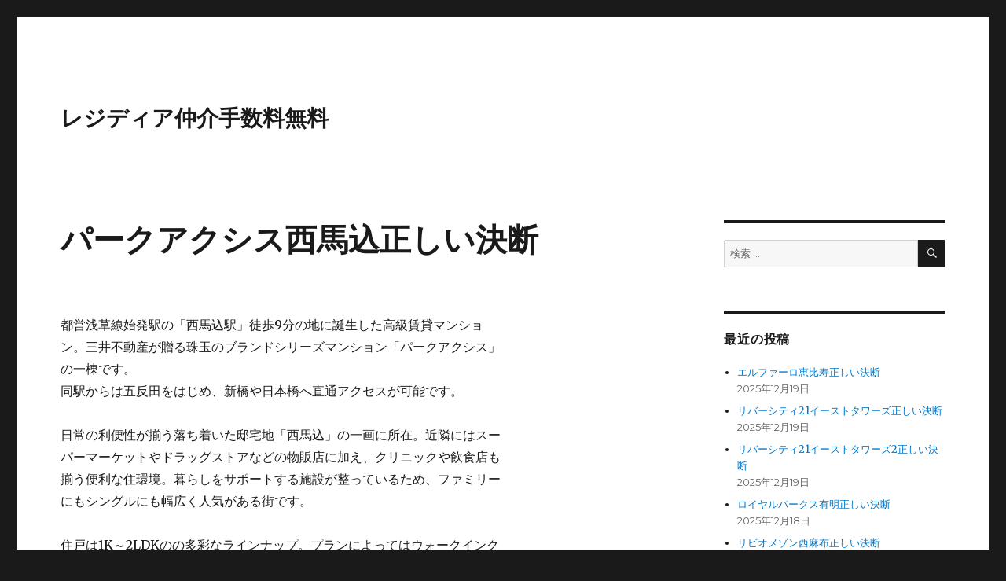

--- FILE ---
content_type: text/html; charset=UTF-8
request_url: https://residiamaster.net/%E3%83%91%E3%83%BC%E3%82%AF%E3%82%A2%E3%82%AF%E3%82%B7%E3%82%B9%E8%A5%BF%E9%A6%AC%E8%BE%BC/
body_size: 63273
content:
<!DOCTYPE html>
<html lang="ja" class="no-js">
<head>
	<meta charset="UTF-8">
	<meta name="viewport" content="width=device-width, initial-scale=1">
	<meta name="description" content="都営浅草線「西馬込駅」徒歩9分
東急池上線「池上駅」徒歩21分
東急池上線「久が原駅」徒歩21分
東急池上線「千鳥町駅」徒歩23分
東急池上線「御嶽山駅」徒歩24分" />
    <meta name="keyword" content="レジディア" />
	<link rel="profile" href="https://gmpg.org/xfn/11">
		<script>(function(html){html.className = html.className.replace(/\bno-js\b/,'js')})(document.documentElement);</script>
<title>パークアクシス西馬込正しい決断</title>
<meta name='robots' content='max-image-preview:large' />
<link rel='dns-prefetch' href='//fonts.googleapis.com' />
<link href='https://fonts.gstatic.com' crossorigin rel='preconnect' />
<link rel="alternate" type="application/rss+xml" title="レジディア仲介手数料無料 &raquo; フィード" href="https://residiamaster.net/feed/" />
<link rel="alternate" type="application/rss+xml" title="レジディア仲介手数料無料 &raquo; コメントフィード" href="https://residiamaster.net/comments/feed/" />
<link rel="alternate" title="oEmbed (JSON)" type="application/json+oembed" href="https://residiamaster.net/wp-json/oembed/1.0/embed?url=https%3A%2F%2Fresidiamaster.net%2F%25e3%2583%2591%25e3%2583%25bc%25e3%2582%25af%25e3%2582%25a2%25e3%2582%25af%25e3%2582%25b7%25e3%2582%25b9%25e8%25a5%25bf%25e9%25a6%25ac%25e8%25be%25bc%2F" />
<link rel="alternate" title="oEmbed (XML)" type="text/xml+oembed" href="https://residiamaster.net/wp-json/oembed/1.0/embed?url=https%3A%2F%2Fresidiamaster.net%2F%25e3%2583%2591%25e3%2583%25bc%25e3%2582%25af%25e3%2582%25a2%25e3%2582%25af%25e3%2582%25b7%25e3%2582%25b9%25e8%25a5%25bf%25e9%25a6%25ac%25e8%25be%25bc%2F&#038;format=xml" />
<style id='wp-img-auto-sizes-contain-inline-css'>
img:is([sizes=auto i],[sizes^="auto," i]){contain-intrinsic-size:3000px 1500px}
/*# sourceURL=wp-img-auto-sizes-contain-inline-css */
</style>
<style id='wp-emoji-styles-inline-css'>

	img.wp-smiley, img.emoji {
		display: inline !important;
		border: none !important;
		box-shadow: none !important;
		height: 1em !important;
		width: 1em !important;
		margin: 0 0.07em !important;
		vertical-align: -0.1em !important;
		background: none !important;
		padding: 0 !important;
	}
/*# sourceURL=wp-emoji-styles-inline-css */
</style>
<style id='wp-block-library-inline-css'>
:root{--wp-block-synced-color:#7a00df;--wp-block-synced-color--rgb:122,0,223;--wp-bound-block-color:var(--wp-block-synced-color);--wp-editor-canvas-background:#ddd;--wp-admin-theme-color:#007cba;--wp-admin-theme-color--rgb:0,124,186;--wp-admin-theme-color-darker-10:#006ba1;--wp-admin-theme-color-darker-10--rgb:0,107,160.5;--wp-admin-theme-color-darker-20:#005a87;--wp-admin-theme-color-darker-20--rgb:0,90,135;--wp-admin-border-width-focus:2px}@media (min-resolution:192dpi){:root{--wp-admin-border-width-focus:1.5px}}.wp-element-button{cursor:pointer}:root .has-very-light-gray-background-color{background-color:#eee}:root .has-very-dark-gray-background-color{background-color:#313131}:root .has-very-light-gray-color{color:#eee}:root .has-very-dark-gray-color{color:#313131}:root .has-vivid-green-cyan-to-vivid-cyan-blue-gradient-background{background:linear-gradient(135deg,#00d084,#0693e3)}:root .has-purple-crush-gradient-background{background:linear-gradient(135deg,#34e2e4,#4721fb 50%,#ab1dfe)}:root .has-hazy-dawn-gradient-background{background:linear-gradient(135deg,#faaca8,#dad0ec)}:root .has-subdued-olive-gradient-background{background:linear-gradient(135deg,#fafae1,#67a671)}:root .has-atomic-cream-gradient-background{background:linear-gradient(135deg,#fdd79a,#004a59)}:root .has-nightshade-gradient-background{background:linear-gradient(135deg,#330968,#31cdcf)}:root .has-midnight-gradient-background{background:linear-gradient(135deg,#020381,#2874fc)}:root{--wp--preset--font-size--normal:16px;--wp--preset--font-size--huge:42px}.has-regular-font-size{font-size:1em}.has-larger-font-size{font-size:2.625em}.has-normal-font-size{font-size:var(--wp--preset--font-size--normal)}.has-huge-font-size{font-size:var(--wp--preset--font-size--huge)}.has-text-align-center{text-align:center}.has-text-align-left{text-align:left}.has-text-align-right{text-align:right}.has-fit-text{white-space:nowrap!important}#end-resizable-editor-section{display:none}.aligncenter{clear:both}.items-justified-left{justify-content:flex-start}.items-justified-center{justify-content:center}.items-justified-right{justify-content:flex-end}.items-justified-space-between{justify-content:space-between}.screen-reader-text{border:0;clip-path:inset(50%);height:1px;margin:-1px;overflow:hidden;padding:0;position:absolute;width:1px;word-wrap:normal!important}.screen-reader-text:focus{background-color:#ddd;clip-path:none;color:#444;display:block;font-size:1em;height:auto;left:5px;line-height:normal;padding:15px 23px 14px;text-decoration:none;top:5px;width:auto;z-index:100000}html :where(.has-border-color){border-style:solid}html :where([style*=border-top-color]){border-top-style:solid}html :where([style*=border-right-color]){border-right-style:solid}html :where([style*=border-bottom-color]){border-bottom-style:solid}html :where([style*=border-left-color]){border-left-style:solid}html :where([style*=border-width]){border-style:solid}html :where([style*=border-top-width]){border-top-style:solid}html :where([style*=border-right-width]){border-right-style:solid}html :where([style*=border-bottom-width]){border-bottom-style:solid}html :where([style*=border-left-width]){border-left-style:solid}html :where(img[class*=wp-image-]){height:auto;max-width:100%}:where(figure){margin:0 0 1em}html :where(.is-position-sticky){--wp-admin--admin-bar--position-offset:var(--wp-admin--admin-bar--height,0px)}@media screen and (max-width:600px){html :where(.is-position-sticky){--wp-admin--admin-bar--position-offset:0px}}

/*# sourceURL=wp-block-library-inline-css */
</style><style id='global-styles-inline-css'>
:root{--wp--preset--aspect-ratio--square: 1;--wp--preset--aspect-ratio--4-3: 4/3;--wp--preset--aspect-ratio--3-4: 3/4;--wp--preset--aspect-ratio--3-2: 3/2;--wp--preset--aspect-ratio--2-3: 2/3;--wp--preset--aspect-ratio--16-9: 16/9;--wp--preset--aspect-ratio--9-16: 9/16;--wp--preset--color--black: #000000;--wp--preset--color--cyan-bluish-gray: #abb8c3;--wp--preset--color--white: #fff;--wp--preset--color--pale-pink: #f78da7;--wp--preset--color--vivid-red: #cf2e2e;--wp--preset--color--luminous-vivid-orange: #ff6900;--wp--preset--color--luminous-vivid-amber: #fcb900;--wp--preset--color--light-green-cyan: #7bdcb5;--wp--preset--color--vivid-green-cyan: #00d084;--wp--preset--color--pale-cyan-blue: #8ed1fc;--wp--preset--color--vivid-cyan-blue: #0693e3;--wp--preset--color--vivid-purple: #9b51e0;--wp--preset--color--dark-gray: #1a1a1a;--wp--preset--color--medium-gray: #686868;--wp--preset--color--light-gray: #e5e5e5;--wp--preset--color--blue-gray: #4d545c;--wp--preset--color--bright-blue: #007acc;--wp--preset--color--light-blue: #9adffd;--wp--preset--color--dark-brown: #402b30;--wp--preset--color--medium-brown: #774e24;--wp--preset--color--dark-red: #640c1f;--wp--preset--color--bright-red: #ff675f;--wp--preset--color--yellow: #ffef8e;--wp--preset--gradient--vivid-cyan-blue-to-vivid-purple: linear-gradient(135deg,rgb(6,147,227) 0%,rgb(155,81,224) 100%);--wp--preset--gradient--light-green-cyan-to-vivid-green-cyan: linear-gradient(135deg,rgb(122,220,180) 0%,rgb(0,208,130) 100%);--wp--preset--gradient--luminous-vivid-amber-to-luminous-vivid-orange: linear-gradient(135deg,rgb(252,185,0) 0%,rgb(255,105,0) 100%);--wp--preset--gradient--luminous-vivid-orange-to-vivid-red: linear-gradient(135deg,rgb(255,105,0) 0%,rgb(207,46,46) 100%);--wp--preset--gradient--very-light-gray-to-cyan-bluish-gray: linear-gradient(135deg,rgb(238,238,238) 0%,rgb(169,184,195) 100%);--wp--preset--gradient--cool-to-warm-spectrum: linear-gradient(135deg,rgb(74,234,220) 0%,rgb(151,120,209) 20%,rgb(207,42,186) 40%,rgb(238,44,130) 60%,rgb(251,105,98) 80%,rgb(254,248,76) 100%);--wp--preset--gradient--blush-light-purple: linear-gradient(135deg,rgb(255,206,236) 0%,rgb(152,150,240) 100%);--wp--preset--gradient--blush-bordeaux: linear-gradient(135deg,rgb(254,205,165) 0%,rgb(254,45,45) 50%,rgb(107,0,62) 100%);--wp--preset--gradient--luminous-dusk: linear-gradient(135deg,rgb(255,203,112) 0%,rgb(199,81,192) 50%,rgb(65,88,208) 100%);--wp--preset--gradient--pale-ocean: linear-gradient(135deg,rgb(255,245,203) 0%,rgb(182,227,212) 50%,rgb(51,167,181) 100%);--wp--preset--gradient--electric-grass: linear-gradient(135deg,rgb(202,248,128) 0%,rgb(113,206,126) 100%);--wp--preset--gradient--midnight: linear-gradient(135deg,rgb(2,3,129) 0%,rgb(40,116,252) 100%);--wp--preset--font-size--small: 13px;--wp--preset--font-size--medium: 20px;--wp--preset--font-size--large: 36px;--wp--preset--font-size--x-large: 42px;--wp--preset--spacing--20: 0.44rem;--wp--preset--spacing--30: 0.67rem;--wp--preset--spacing--40: 1rem;--wp--preset--spacing--50: 1.5rem;--wp--preset--spacing--60: 2.25rem;--wp--preset--spacing--70: 3.38rem;--wp--preset--spacing--80: 5.06rem;--wp--preset--shadow--natural: 6px 6px 9px rgba(0, 0, 0, 0.2);--wp--preset--shadow--deep: 12px 12px 50px rgba(0, 0, 0, 0.4);--wp--preset--shadow--sharp: 6px 6px 0px rgba(0, 0, 0, 0.2);--wp--preset--shadow--outlined: 6px 6px 0px -3px rgb(255, 255, 255), 6px 6px rgb(0, 0, 0);--wp--preset--shadow--crisp: 6px 6px 0px rgb(0, 0, 0);}:where(.is-layout-flex){gap: 0.5em;}:where(.is-layout-grid){gap: 0.5em;}body .is-layout-flex{display: flex;}.is-layout-flex{flex-wrap: wrap;align-items: center;}.is-layout-flex > :is(*, div){margin: 0;}body .is-layout-grid{display: grid;}.is-layout-grid > :is(*, div){margin: 0;}:where(.wp-block-columns.is-layout-flex){gap: 2em;}:where(.wp-block-columns.is-layout-grid){gap: 2em;}:where(.wp-block-post-template.is-layout-flex){gap: 1.25em;}:where(.wp-block-post-template.is-layout-grid){gap: 1.25em;}.has-black-color{color: var(--wp--preset--color--black) !important;}.has-cyan-bluish-gray-color{color: var(--wp--preset--color--cyan-bluish-gray) !important;}.has-white-color{color: var(--wp--preset--color--white) !important;}.has-pale-pink-color{color: var(--wp--preset--color--pale-pink) !important;}.has-vivid-red-color{color: var(--wp--preset--color--vivid-red) !important;}.has-luminous-vivid-orange-color{color: var(--wp--preset--color--luminous-vivid-orange) !important;}.has-luminous-vivid-amber-color{color: var(--wp--preset--color--luminous-vivid-amber) !important;}.has-light-green-cyan-color{color: var(--wp--preset--color--light-green-cyan) !important;}.has-vivid-green-cyan-color{color: var(--wp--preset--color--vivid-green-cyan) !important;}.has-pale-cyan-blue-color{color: var(--wp--preset--color--pale-cyan-blue) !important;}.has-vivid-cyan-blue-color{color: var(--wp--preset--color--vivid-cyan-blue) !important;}.has-vivid-purple-color{color: var(--wp--preset--color--vivid-purple) !important;}.has-black-background-color{background-color: var(--wp--preset--color--black) !important;}.has-cyan-bluish-gray-background-color{background-color: var(--wp--preset--color--cyan-bluish-gray) !important;}.has-white-background-color{background-color: var(--wp--preset--color--white) !important;}.has-pale-pink-background-color{background-color: var(--wp--preset--color--pale-pink) !important;}.has-vivid-red-background-color{background-color: var(--wp--preset--color--vivid-red) !important;}.has-luminous-vivid-orange-background-color{background-color: var(--wp--preset--color--luminous-vivid-orange) !important;}.has-luminous-vivid-amber-background-color{background-color: var(--wp--preset--color--luminous-vivid-amber) !important;}.has-light-green-cyan-background-color{background-color: var(--wp--preset--color--light-green-cyan) !important;}.has-vivid-green-cyan-background-color{background-color: var(--wp--preset--color--vivid-green-cyan) !important;}.has-pale-cyan-blue-background-color{background-color: var(--wp--preset--color--pale-cyan-blue) !important;}.has-vivid-cyan-blue-background-color{background-color: var(--wp--preset--color--vivid-cyan-blue) !important;}.has-vivid-purple-background-color{background-color: var(--wp--preset--color--vivid-purple) !important;}.has-black-border-color{border-color: var(--wp--preset--color--black) !important;}.has-cyan-bluish-gray-border-color{border-color: var(--wp--preset--color--cyan-bluish-gray) !important;}.has-white-border-color{border-color: var(--wp--preset--color--white) !important;}.has-pale-pink-border-color{border-color: var(--wp--preset--color--pale-pink) !important;}.has-vivid-red-border-color{border-color: var(--wp--preset--color--vivid-red) !important;}.has-luminous-vivid-orange-border-color{border-color: var(--wp--preset--color--luminous-vivid-orange) !important;}.has-luminous-vivid-amber-border-color{border-color: var(--wp--preset--color--luminous-vivid-amber) !important;}.has-light-green-cyan-border-color{border-color: var(--wp--preset--color--light-green-cyan) !important;}.has-vivid-green-cyan-border-color{border-color: var(--wp--preset--color--vivid-green-cyan) !important;}.has-pale-cyan-blue-border-color{border-color: var(--wp--preset--color--pale-cyan-blue) !important;}.has-vivid-cyan-blue-border-color{border-color: var(--wp--preset--color--vivid-cyan-blue) !important;}.has-vivid-purple-border-color{border-color: var(--wp--preset--color--vivid-purple) !important;}.has-vivid-cyan-blue-to-vivid-purple-gradient-background{background: var(--wp--preset--gradient--vivid-cyan-blue-to-vivid-purple) !important;}.has-light-green-cyan-to-vivid-green-cyan-gradient-background{background: var(--wp--preset--gradient--light-green-cyan-to-vivid-green-cyan) !important;}.has-luminous-vivid-amber-to-luminous-vivid-orange-gradient-background{background: var(--wp--preset--gradient--luminous-vivid-amber-to-luminous-vivid-orange) !important;}.has-luminous-vivid-orange-to-vivid-red-gradient-background{background: var(--wp--preset--gradient--luminous-vivid-orange-to-vivid-red) !important;}.has-very-light-gray-to-cyan-bluish-gray-gradient-background{background: var(--wp--preset--gradient--very-light-gray-to-cyan-bluish-gray) !important;}.has-cool-to-warm-spectrum-gradient-background{background: var(--wp--preset--gradient--cool-to-warm-spectrum) !important;}.has-blush-light-purple-gradient-background{background: var(--wp--preset--gradient--blush-light-purple) !important;}.has-blush-bordeaux-gradient-background{background: var(--wp--preset--gradient--blush-bordeaux) !important;}.has-luminous-dusk-gradient-background{background: var(--wp--preset--gradient--luminous-dusk) !important;}.has-pale-ocean-gradient-background{background: var(--wp--preset--gradient--pale-ocean) !important;}.has-electric-grass-gradient-background{background: var(--wp--preset--gradient--electric-grass) !important;}.has-midnight-gradient-background{background: var(--wp--preset--gradient--midnight) !important;}.has-small-font-size{font-size: var(--wp--preset--font-size--small) !important;}.has-medium-font-size{font-size: var(--wp--preset--font-size--medium) !important;}.has-large-font-size{font-size: var(--wp--preset--font-size--large) !important;}.has-x-large-font-size{font-size: var(--wp--preset--font-size--x-large) !important;}
/*# sourceURL=global-styles-inline-css */
</style>

<style id='classic-theme-styles-inline-css'>
/*! This file is auto-generated */
.wp-block-button__link{color:#fff;background-color:#32373c;border-radius:9999px;box-shadow:none;text-decoration:none;padding:calc(.667em + 2px) calc(1.333em + 2px);font-size:1.125em}.wp-block-file__button{background:#32373c;color:#fff;text-decoration:none}
/*# sourceURL=/wp-includes/css/classic-themes.min.css */
</style>
<link rel='stylesheet' id='parent-style-css' href='https://residiamaster.net/wp-content/themes/twentysixteen/style.css?ver=6.9' media='all' />
<link rel='stylesheet' id='twentysixteen-fonts-css' href='https://fonts.googleapis.com/css?family=Merriweather%3A400%2C700%2C900%2C400italic%2C700italic%2C900italic%7CMontserrat%3A400%2C700%7CInconsolata%3A400&#038;subset=latin%2Clatin-ext&#038;display=fallback' media='all' />
<link rel='stylesheet' id='genericons-css' href='https://residiamaster.net/wp-content/themes/twentysixteen/genericons/genericons.css?ver=20201208' media='all' />
<link rel='stylesheet' id='twentysixteen-style-css' href='https://residiamaster.net/wp-content/themes/twentysixteen-child/style.css?ver=20201208' media='all' />
<link rel='stylesheet' id='twentysixteen-block-style-css' href='https://residiamaster.net/wp-content/themes/twentysixteen/css/blocks.css?ver=20190102' media='all' />
<script src="https://residiamaster.net/wp-includes/js/jquery/jquery.min.js?ver=3.7.1" id="jquery-core-js"></script>
<script src="https://residiamaster.net/wp-includes/js/jquery/jquery-migrate.min.js?ver=3.4.1" id="jquery-migrate-js"></script>
<link rel="https://api.w.org/" href="https://residiamaster.net/wp-json/" /><link rel="alternate" title="JSON" type="application/json" href="https://residiamaster.net/wp-json/wp/v2/posts/6000" /><link rel="EditURI" type="application/rsd+xml" title="RSD" href="https://residiamaster.net/xmlrpc.php?rsd" />
<meta name="generator" content="WordPress 6.9" />
<link rel="canonical" href="https://residiamaster.net/%e3%83%91%e3%83%bc%e3%82%af%e3%82%a2%e3%82%af%e3%82%b7%e3%82%b9%e8%a5%bf%e9%a6%ac%e8%be%bc/" />
<link rel='shortlink' href='https://residiamaster.net/?p=6000' />
</head>

<body class="wp-singular post-template-default single single-post postid-6000 single-format-standard wp-embed-responsive wp-theme-twentysixteen wp-child-theme-twentysixteen-child">
<div id="page" class="site">
	<div class="site-inner">
		<a class="skip-link screen-reader-text" href="#content">コンテンツへスキップ</a>

		<header id="masthead" class="site-header" role="banner">
			<div class="site-header-main">
				<div class="site-branding">
					
											<p class="site-title"><a href="https://residiamaster.net/" rel="home">レジディア仲介手数料無料</a></p>
										</div><!-- .site-branding -->

							</div><!-- .site-header-main -->

					</header><!-- .site-header -->

		<div id="content" class="site-content">

<div id="primary" class="content-area">
	<main id="main" class="site-main" role="main">
		
<article id="post-6000" class="post-6000 post type-post status-publish format-standard hentry category-55 tag-14 tag-bs tag-catv tag-cs tag-reit tag-tv tag-18 tag-6 tag-7 tag-4 tag-11 tag-5 tag-8 tag-13 tag-29 tag-15 tag-10 tag-12">
	<header class="entry-header">
		<h1 class="entry-title">パークアクシス西馬込正しい決断</h1>	</header><!-- .entry-header -->

	
	
	<div class="entry-content">
		<div class="blog-body">
<p><!-- パターン5 --></p>
<div class="pattern05">
<section id="facilities">都営浅草線始発駅の「西馬込駅」徒歩9分の地に誕生した高級賃貸マンション。三井不動産が贈る珠玉のブランドシリーズマンション「パークアクシス」の一棟です。<br />
同駅からは五反田をはじめ、新橋や日本橋へ直通アクセスが可能です。</p>
<p>日常の利便性が揃う落ち着いた邸宅地「西馬込」の一画に所在。近隣にはスーパーマーケットやドラッグストアなどの物販店に加え、クリニックや飲食店も揃う便利な住環境。暮らしをサポートする施設が整っているため、ファミリーにもシングルにも幅広く人気がある街です。</p>
<p>住戸は1K～2LDKのの多彩なラインナップ。プランによってはウォークインクローゼットやルーフバルコニーといった人気の高い設備が搭載されています。また、一階住戸は一部プライベートガーデン付きのプランもございますので、ガーデニングが趣味の方にもおすすめです。</p>
<h3 class="contents-head">建物設備</h3>
<ul class="clearfix">
<li>エレベーター</li>
<li>オートロック</li>
<li>宅配ボックス</li>
<li>TVドアホン</li>
<li>駐車場</li>
<li>バイク置き場</li>
<li>駐輪場</li>
<li>敷地内ゴミ置き場</li>
<li>24時間管理</li>
<li>防犯カメラ</li>
<li>BS</li>
<li>CS</li>
<li>CATV</li>
<li>インターネット</li>
<li>楽器可</li>
</ul>
</section>
</div>
<p><!-- パターン6 （記事タイトル変更）--></p>
<div class="pattern06"><a href="https://rf12.jp/building/2641/" target="_blank" rel="noopener">パークアクシス西馬込正しい決断</a></div>
<p><!-- パターン4 --></p>
<div class="pattern04">
<p>■駐車場　　　3台<br />
■バイク置場　3台<br />
■駐輪場　　　53台<br />
―――――――<br />
■設　計　　　株式会社イチケン東京支店一級建築士事務所<br />
■施　工　　　<a href="https://www.ichiken.co.jp/company/history">株式会社イチケン東京支店</a><br />
■管理形式　　通勤管理<br />
―――――――<br />
■保　険　　　借家人賠償付き火災保険要加入<br />
■ペット　　　相談（敷1積増）<br />
■楽　器　　　ピアノ相談可<br />
■保証会社　　利用必須<br />
―――――――<br />
■間取り<br />
□1K（25.16㎡～27.46㎡）<br />
□1DK・1LDK（27.68㎡～37.07㎡）<br />
□2DK・2LDK（41.62㎡・55.71㎡）</p>
<p>※駐車場・バイク置場・駐輪場の詳細はお問合せ下さいませ。<br />
※カード決済希望時の決済手数料は、還元金より相殺となります。</p>
</div>
<p><!-- パターン1 --></p>
<div class="pattern01">
<p>住　所　東京都大田区仲池上2-14-5<br />
概　要　地上5階 RC造<br />
駐車場　3台<br />
■401号室限定／フリーレント2ヶ月キャンペーン<br />
■さらに賃料1ヶ月分を弊社がキャッシュバック<br />
■フリーレント合計、実質3ヶ月キャンペーン</p>
<p>■物件名フリガナ<br />
パークアクシスニシマゴメ</p>
<p>■近隣周辺施設情報<br />
<a href="https://www.bunkado.com/tenpo_nishimagome.html">文化堂西馬込店</a>まで約770m<br />
オオゼキ池上店まで約1340m<br />
セブンイレブン西馬込店まで約730m<br />
セブンイレブン大田区久が原2丁目店まで約440m<br />
ローソン仲池上1丁目店まで約350m<br />
ナガエ薬局ウィステリアまで約200m<br />
デニーズ上池台店まで約1400m<br />
すき家上池台3丁目店まで約1420m<br />
大田西馬込郵便局まで約730m<br />
大田久が原郵便局まで約490m<br />
池上梅園公園まで約450m</p>
</div>
<p><!-- パターン3 （項目並び替え）--></p>
<div class="pattern03">
<table class="bldg-table"><!-- C --></p>
<tbody>
<tr>
<th>物件特徴</th>
<td>REIT系ブランドマンション、デザイナーズ、ペット可</td>
</tr>
<p><!-- F --></p>
<tr>
<th>賃料</th>
<td>110,000円 &#8211; 111,000円</td>
</tr>
<tr>
<th>管理費</th>
<td>10,000円 &#8211; 10,000円</td>
</tr>
<tr>
<th>間取り</th>
<td>1K &#8211; 1K</td>
</tr>
<tr>
<th>専有面積</th>
<td>25.16m<sup>2</sup> &#8211; 27.46m<sup>2</sup></td>
</tr>
<p><!-- A --></p>
<tr>
<th>物件名</th>
<td>パークアクシス西馬込</td>
</tr>
<tr>
<th>所在地</th>
<td>東京都大田区仲池上2-14-5</td>
</tr>
<p><!-- D --></p>
<tr>
<th>構造規模</th>
<td>地上5階 RC造</td>
</tr>
<p><!-- E --></p>
<tr>
<th>総戸数</th>
<td>50戸</td>
</tr>
<tr>
<th>築年月</th>
<td>2019年2月</td>
</tr>
<p><!-- B --></p>
<tr>
<th>最寄駅</th>
<td>都営浅草線「西馬込駅」徒歩9分<br />
東急池上線「池上駅」徒歩21分<br />
東急池上線「久が原駅」徒歩21分<br />
東急池上線「千鳥町駅」徒歩23分<br />
東急池上線「御嶽山駅」徒歩24分</td>
</tr>
</tbody>
</table>
</div>
<p><!-- パターン2 --></p>
<div class="pattern02">
<dl>
<dt>キャンペーン情報</dt>
<dd><span class="key_money_zero">礼金0</span>＋<span class="agent_charge_free">仲介手数料無料</span>＋<span class="freerent">フリーレント</span>キャンペーン中です。<br />
【さらに賃料1ヶ月分を弊社がキャッシュバック】<br />
※キャンペーン内容はお部屋により異なります。</dd>
</dl>
</div>
</div>
	</div><!-- .entry-content -->

	<footer class="entry-footer">
		<span class="byline"><span class="author vcard"><img alt='' src='https://secure.gravatar.com/avatar/c9cdb6707700adec4984857aaebd498b350d4a1edf30210aa316cd82018741d7?s=49&#038;d=mm&#038;r=g' srcset='https://secure.gravatar.com/avatar/c9cdb6707700adec4984857aaebd498b350d4a1edf30210aa316cd82018741d7?s=98&#038;d=mm&#038;r=g 2x' class='avatar avatar-49 photo' height='49' width='49' decoding='async'/><span class="screen-reader-text">投稿者 </span> <a class="url fn n" href="https://residiamaster.net/author/sezimo/">SEZIMO</a></span></span><span class="posted-on"><span class="screen-reader-text">投稿日: </span><a href="https://residiamaster.net/%e3%83%91%e3%83%bc%e3%82%af%e3%82%a2%e3%82%af%e3%82%b7%e3%82%b9%e8%a5%bf%e9%a6%ac%e8%be%bc/" rel="bookmark"><time class="entry-date published" datetime="2021-07-24T18:58:50+09:00">2021年7月24日</time><time class="updated" datetime="2024-07-07T12:14:36+09:00">2024年7月7日</time></a></span><span class="cat-links"><span class="screen-reader-text">カテゴリー </span><a href="https://residiamaster.net/category/%e6%9d%b1%e4%ba%ac%e9%83%bd%e5%a4%a7%e7%94%b0%e5%8c%ba/" rel="category tag">東京都大田区</a></span><span class="tags-links"><span class="screen-reader-text">タグ </span><a href="https://residiamaster.net/tag/24%e6%99%82%e9%96%93%e7%ae%a1%e7%90%86/" rel="tag">24時間管理</a>, <a href="https://residiamaster.net/tag/bs/" rel="tag">BS</a>, <a href="https://residiamaster.net/tag/catv/" rel="tag">CATV</a>, <a href="https://residiamaster.net/tag/cs/" rel="tag">CS</a>, <a href="https://residiamaster.net/tag/reit%e7%b3%bb%e3%83%96%e3%83%a9%e3%83%b3%e3%83%89%e3%83%9e%e3%83%b3%e3%82%b7%e3%83%a7%e3%83%b3/" rel="tag">REIT系ブランドマンション</a>, <a href="https://residiamaster.net/tag/tv%e3%83%89%e3%82%a2%e3%83%9b%e3%83%b3/" rel="tag">TVドアホン</a>, <a href="https://residiamaster.net/tag/%e3%82%a4%e3%83%b3%e3%82%bf%e3%83%bc%e3%83%8d%e3%83%83%e3%83%88/" rel="tag">インターネット</a>, <a href="https://residiamaster.net/tag/%e3%82%a8%e3%83%ac%e3%83%99%e3%83%bc%e3%82%bf%e3%83%bc/" rel="tag">エレベーター</a>, <a href="https://residiamaster.net/tag/%e3%82%aa%e3%83%bc%e3%83%88%e3%83%ad%e3%83%83%e3%82%af/" rel="tag">オートロック</a>, <a href="https://residiamaster.net/tag/%e3%83%87%e3%82%b6%e3%82%a4%e3%83%8a%e3%83%bc%e3%82%ba/" rel="tag">デザイナーズ</a>, <a href="https://residiamaster.net/tag/%e3%83%90%e3%82%a4%e3%82%af%e7%bd%ae%e3%81%8d%e5%a0%b4/" rel="tag">バイク置き場</a>, <a href="https://residiamaster.net/tag/%e3%83%9a%e3%83%83%e3%83%88%e5%8f%af/" rel="tag">ペット可</a>, <a href="https://residiamaster.net/tag/%e5%ae%85%e9%85%8d%e3%83%9c%e3%83%83%e3%82%af%e3%82%b9/" rel="tag">宅配ボックス</a>, <a href="https://residiamaster.net/tag/%e6%95%b7%e5%9c%b0%e5%86%85%e3%82%b4%e3%83%9f%e7%bd%ae%e3%81%8d%e5%a0%b4/" rel="tag">敷地内ゴミ置き場</a>, <a href="https://residiamaster.net/tag/%e6%a5%bd%e5%99%a8%e5%8f%af/" rel="tag">楽器可</a>, <a href="https://residiamaster.net/tag/%e9%98%b2%e7%8a%af%e3%82%ab%e3%83%a1%e3%83%a9/" rel="tag">防犯カメラ</a>, <a href="https://residiamaster.net/tag/%e9%a7%90%e8%bb%8a%e5%a0%b4/" rel="tag">駐車場</a>, <a href="https://residiamaster.net/tag/%e9%a7%90%e8%bc%aa%e5%a0%b4/" rel="tag">駐輪場</a></span>			</footer><!-- .entry-footer -->
</article><!-- #post-6000 -->

	<nav class="navigation post-navigation" aria-label="投稿">
		<h2 class="screen-reader-text">投稿ナビゲーション</h2>
		<div class="nav-links"><div class="nav-previous"><a href="https://residiamaster.net/%e3%83%97%e3%83%ac%e3%83%bc%e3%83%ab%e3%83%bb%e3%83%89%e3%82%a5%e3%83%bc%e3%82%af%e6%96%87%e4%ba%ac%e6%b9%af%e5%b3%b6/" rel="prev"><span class="meta-nav" aria-hidden="true">前</span> <span class="screen-reader-text">前の投稿:</span> <span class="post-title">プレール・ドゥーク文京湯島正しい決断</span></a></div><div class="nav-next"><a href="https://residiamaster.net/%e3%82%b3%e3%83%b3%e3%82%b7%e3%82%a7%e3%83%aa%e3%82%a2%e6%b1%a0%e8%a2%8b%e3%82%b6%e3%83%ac%e3%82%b8%e3%83%87%e3%83%b3%e3%82%b9/" rel="next"><span class="meta-nav" aria-hidden="true">次</span> <span class="screen-reader-text">次の投稿:</span> <span class="post-title">コンシェリア池袋ザレジデンス正しい決断</span></a></div></div>
	</nav>
	</main><!-- .site-main -->

	<aside id="content-bottom-widgets" class="content-bottom-widgets" role="complementary">
			<div class="widget-area">
			<section id="categories-2" class="widget widget_categories"><h2 class="widget-title">カテゴリー</h2><nav aria-label="カテゴリー">
			<ul>
					<li class="cat-item cat-item-57"><a href="https://residiamaster.net/category/%e6%9d%b1%e4%ba%ac%e9%83%bd%e4%b8%96%e7%94%b0%e8%b0%b7%e5%8c%ba/">東京都世田谷区</a>
</li>
	<li class="cat-item cat-item-24"><a href="https://residiamaster.net/category/%e6%9d%b1%e4%ba%ac%e9%83%bd%e4%b8%ad%e5%a4%ae%e5%8c%ba/">東京都中央区</a>
</li>
	<li class="cat-item cat-item-63"><a href="https://residiamaster.net/category/%e6%9d%b1%e4%ba%ac%e9%83%bd%e4%b8%ad%e9%87%8e%e5%8c%ba/">東京都中野区</a>
</li>
	<li class="cat-item cat-item-56"><a href="https://residiamaster.net/category/%e6%9d%b1%e4%ba%ac%e9%83%bd%e5%8c%97%e5%8c%ba/">東京都北区</a>
</li>
	<li class="cat-item cat-item-31"><a href="https://residiamaster.net/category/%e6%9d%b1%e4%ba%ac%e9%83%bd%e5%8d%83%e4%bb%a3%e7%94%b0%e5%8c%ba/">東京都千代田区</a>
</li>
	<li class="cat-item cat-item-2"><a href="https://residiamaster.net/category/%e6%9d%b1%e4%ba%ac%e9%83%bd%e5%8f%b0%e6%9d%b1%e5%8c%ba/">東京都台東区</a>
</li>
	<li class="cat-item cat-item-26"><a href="https://residiamaster.net/category/%e6%9d%b1%e4%ba%ac%e9%83%bd%e5%93%81%e5%b7%9d%e5%8c%ba/">東京都品川区</a>
</li>
	<li class="cat-item cat-item-19"><a href="https://residiamaster.net/category/%e6%9d%b1%e4%ba%ac%e9%83%bd%e5%a2%a8%e7%94%b0%e5%8c%ba/">東京都墨田区</a>
</li>
	<li class="cat-item cat-item-55"><a href="https://residiamaster.net/category/%e6%9d%b1%e4%ba%ac%e9%83%bd%e5%a4%a7%e7%94%b0%e5%8c%ba/">東京都大田区</a>
</li>
	<li class="cat-item cat-item-30"><a href="https://residiamaster.net/category/%e6%9d%b1%e4%ba%ac%e9%83%bd%e6%96%87%e4%ba%ac%e5%8c%ba/">東京都文京区</a>
</li>
	<li class="cat-item cat-item-28"><a href="https://residiamaster.net/category/%e6%9d%b1%e4%ba%ac%e9%83%bd%e6%96%b0%e5%ae%bf%e5%8c%ba/">東京都新宿区</a>
</li>
	<li class="cat-item cat-item-62"><a href="https://residiamaster.net/category/%e6%9d%b1%e4%ba%ac%e9%83%bd%e6%9d%89%e4%b8%a6%e5%8c%ba/">東京都杉並区</a>
</li>
	<li class="cat-item cat-item-61"><a href="https://residiamaster.net/category/%e6%9d%b1%e4%ba%ac%e9%83%bd%e6%9d%bf%e6%a9%8b%e5%8c%ba/">東京都板橋区</a>
</li>
	<li class="cat-item cat-item-44"><a href="https://residiamaster.net/category/%e6%9d%b1%e4%ba%ac%e9%83%bd%e6%b1%9f%e6%9d%b1%e5%8c%ba/">東京都江東区</a>
</li>
	<li class="cat-item cat-item-48"><a href="https://residiamaster.net/category/%e6%9d%b1%e4%ba%ac%e9%83%bd%e6%b8%8b%e8%b0%b7%e5%8c%ba/">東京都渋谷区</a>
</li>
	<li class="cat-item cat-item-42"><a href="https://residiamaster.net/category/%e6%9d%b1%e4%ba%ac%e9%83%bd%e6%b8%af%e5%8c%ba/">東京都港区</a>
</li>
	<li class="cat-item cat-item-43"><a href="https://residiamaster.net/category/%e6%9d%b1%e4%ba%ac%e9%83%bd%e7%9b%ae%e9%bb%92%e5%8c%ba/">東京都目黒区</a>
</li>
	<li class="cat-item cat-item-59"><a href="https://residiamaster.net/category/%e6%9d%b1%e4%ba%ac%e9%83%bd%e8%8d%92%e5%b7%9d%e5%8c%ba/">東京都荒川区</a>
</li>
	<li class="cat-item cat-item-54"><a href="https://residiamaster.net/category/%e6%9d%b1%e4%ba%ac%e9%83%bd%e8%b1%8a%e5%b3%b6%e5%8c%ba/">東京都豊島区</a>
</li>
	<li class="cat-item cat-item-65"><a href="https://residiamaster.net/category/%e6%9d%b1%e4%ba%ac%e9%83%bd%e8%b6%b3%e7%ab%8b%e5%8c%ba/">東京都足立区</a>
</li>
			</ul>

			</nav></section><section id="archives-2" class="widget widget_archive"><h2 class="widget-title">アーカイブ</h2><nav aria-label="アーカイブ">
			<ul>
					<li><a href='https://residiamaster.net/2025/12/'>2025年12月</a></li>
	<li><a href='https://residiamaster.net/2025/11/'>2025年11月</a></li>
	<li><a href='https://residiamaster.net/2025/10/'>2025年10月</a></li>
	<li><a href='https://residiamaster.net/2025/09/'>2025年9月</a></li>
	<li><a href='https://residiamaster.net/2025/08/'>2025年8月</a></li>
	<li><a href='https://residiamaster.net/2025/07/'>2025年7月</a></li>
	<li><a href='https://residiamaster.net/2025/06/'>2025年6月</a></li>
	<li><a href='https://residiamaster.net/2025/05/'>2025年5月</a></li>
	<li><a href='https://residiamaster.net/2025/04/'>2025年4月</a></li>
	<li><a href='https://residiamaster.net/2025/03/'>2025年3月</a></li>
	<li><a href='https://residiamaster.net/2025/02/'>2025年2月</a></li>
	<li><a href='https://residiamaster.net/2025/01/'>2025年1月</a></li>
	<li><a href='https://residiamaster.net/2024/12/'>2024年12月</a></li>
	<li><a href='https://residiamaster.net/2024/11/'>2024年11月</a></li>
	<li><a href='https://residiamaster.net/2024/10/'>2024年10月</a></li>
	<li><a href='https://residiamaster.net/2024/09/'>2024年9月</a></li>
	<li><a href='https://residiamaster.net/2024/08/'>2024年8月</a></li>
	<li><a href='https://residiamaster.net/2024/07/'>2024年7月</a></li>
	<li><a href='https://residiamaster.net/2024/06/'>2024年6月</a></li>
	<li><a href='https://residiamaster.net/2024/05/'>2024年5月</a></li>
	<li><a href='https://residiamaster.net/2024/04/'>2024年4月</a></li>
	<li><a href='https://residiamaster.net/2024/03/'>2024年3月</a></li>
	<li><a href='https://residiamaster.net/2024/02/'>2024年2月</a></li>
	<li><a href='https://residiamaster.net/2024/01/'>2024年1月</a></li>
	<li><a href='https://residiamaster.net/2023/12/'>2023年12月</a></li>
	<li><a href='https://residiamaster.net/2023/11/'>2023年11月</a></li>
	<li><a href='https://residiamaster.net/2023/10/'>2023年10月</a></li>
	<li><a href='https://residiamaster.net/2023/09/'>2023年9月</a></li>
	<li><a href='https://residiamaster.net/2023/08/'>2023年8月</a></li>
	<li><a href='https://residiamaster.net/2023/07/'>2023年7月</a></li>
	<li><a href='https://residiamaster.net/2023/06/'>2023年6月</a></li>
	<li><a href='https://residiamaster.net/2023/05/'>2023年5月</a></li>
	<li><a href='https://residiamaster.net/2023/04/'>2023年4月</a></li>
	<li><a href='https://residiamaster.net/2023/03/'>2023年3月</a></li>
	<li><a href='https://residiamaster.net/2023/02/'>2023年2月</a></li>
	<li><a href='https://residiamaster.net/2023/01/'>2023年1月</a></li>
	<li><a href='https://residiamaster.net/2022/12/'>2022年12月</a></li>
	<li><a href='https://residiamaster.net/2022/11/'>2022年11月</a></li>
	<li><a href='https://residiamaster.net/2022/10/'>2022年10月</a></li>
	<li><a href='https://residiamaster.net/2022/09/'>2022年9月</a></li>
	<li><a href='https://residiamaster.net/2022/08/'>2022年8月</a></li>
	<li><a href='https://residiamaster.net/2022/07/'>2022年7月</a></li>
	<li><a href='https://residiamaster.net/2022/06/'>2022年6月</a></li>
	<li><a href='https://residiamaster.net/2022/05/'>2022年5月</a></li>
	<li><a href='https://residiamaster.net/2022/04/'>2022年4月</a></li>
	<li><a href='https://residiamaster.net/2022/03/'>2022年3月</a></li>
	<li><a href='https://residiamaster.net/2022/02/'>2022年2月</a></li>
	<li><a href='https://residiamaster.net/2022/01/'>2022年1月</a></li>
	<li><a href='https://residiamaster.net/2021/12/'>2021年12月</a></li>
	<li><a href='https://residiamaster.net/2021/11/'>2021年11月</a></li>
	<li><a href='https://residiamaster.net/2021/10/'>2021年10月</a></li>
	<li><a href='https://residiamaster.net/2021/09/'>2021年9月</a></li>
	<li><a href='https://residiamaster.net/2021/08/'>2021年8月</a></li>
	<li><a href='https://residiamaster.net/2021/07/'>2021年7月</a></li>
	<li><a href='https://residiamaster.net/2021/06/'>2021年6月</a></li>
	<li><a href='https://residiamaster.net/2021/05/'>2021年5月</a></li>
	<li><a href='https://residiamaster.net/2021/04/'>2021年4月</a></li>
	<li><a href='https://residiamaster.net/2021/03/'>2021年3月</a></li>
	<li><a href='https://residiamaster.net/2021/02/'>2021年2月</a></li>
			</ul>

			</nav></section>		</div><!-- .widget-area -->
	
	</aside><!-- .content-bottom-widgets -->

</div><!-- .content-area -->


	<aside id="secondary" class="sidebar widget-area" role="complementary">
		<section id="search-2" class="widget widget_search">
<form role="search" method="get" class="search-form" action="https://residiamaster.net/">
	<label>
		<span class="screen-reader-text">検索:</span>
		<input type="search" class="search-field" placeholder="検索 &hellip;" value="" name="s" />
	</label>
	<button type="submit" class="search-submit"><span class="screen-reader-text">検索</span></button>
</form>
</section>
		<section id="recent-posts-2" class="widget widget_recent_entries">
		<h2 class="widget-title">最近の投稿</h2><nav aria-label="最近の投稿">
		<ul>
											<li>
					<a href="https://residiamaster.net/%e3%82%a8%e3%83%ab%e3%83%95%e3%82%a1%e3%83%bc%e3%83%ad%e6%81%b5%e6%af%94%e5%af%bf/">エルファーロ恵比寿正しい決断</a>
											<span class="post-date">2025年12月19日</span>
									</li>
											<li>
					<a href="https://residiamaster.net/%e3%83%aa%e3%83%90%e3%83%bc%e3%82%b7%e3%83%86%e3%82%a321%e3%82%a4%e3%83%bc%e3%82%b9%e3%83%88%e3%82%bf%e3%83%af%e3%83%bc%e3%82%ba/">リバーシティ21イーストタワーズ正しい決断</a>
											<span class="post-date">2025年12月19日</span>
									</li>
											<li>
					<a href="https://residiamaster.net/%e3%83%aa%e3%83%90%e3%83%bc%e3%82%b7%e3%83%86%e3%82%a321%e3%82%a4%e3%83%bc%e3%82%b9%e3%83%88%e3%82%bf%e3%83%af%e3%83%bc%e3%82%ba2/">リバーシティ21イーストタワーズ2正しい決断</a>
											<span class="post-date">2025年12月19日</span>
									</li>
											<li>
					<a href="https://residiamaster.net/%e3%83%ad%e3%82%a4%e3%83%a4%e3%83%ab%e3%83%91%e3%83%bc%e3%82%af%e3%82%b9%e6%9c%89%e6%98%8e/">ロイヤルパークス有明正しい決断</a>
											<span class="post-date">2025年12月18日</span>
									</li>
											<li>
					<a href="https://residiamaster.net/%e3%83%aa%e3%83%93%e3%82%aa%e3%83%a1%e3%82%be%e3%83%b3%e8%a5%bf%e9%ba%bb%e5%b8%83/">リビオメゾン西麻布正しい決断</a>
											<span class="post-date">2025年12月18日</span>
									</li>
					</ul>

		</nav></section><section id="calendar-3" class="widget widget_calendar"><div id="calendar_wrap" class="calendar_wrap"><table id="wp-calendar" class="wp-calendar-table">
	<caption>2025年12月</caption>
	<thead>
	<tr>
		<th scope="col" aria-label="月曜日">月</th>
		<th scope="col" aria-label="火曜日">火</th>
		<th scope="col" aria-label="水曜日">水</th>
		<th scope="col" aria-label="木曜日">木</th>
		<th scope="col" aria-label="金曜日">金</th>
		<th scope="col" aria-label="土曜日">土</th>
		<th scope="col" aria-label="日曜日">日</th>
	</tr>
	</thead>
	<tbody>
	<tr><td><a href="https://residiamaster.net/2025/12/01/" aria-label="2025年12月1日 に投稿を公開">1</a></td><td>2</td><td><a href="https://residiamaster.net/2025/12/03/" aria-label="2025年12月3日 に投稿を公開">3</a></td><td><a href="https://residiamaster.net/2025/12/04/" aria-label="2025年12月4日 に投稿を公開">4</a></td><td><a href="https://residiamaster.net/2025/12/05/" aria-label="2025年12月5日 に投稿を公開">5</a></td><td><a href="https://residiamaster.net/2025/12/06/" aria-label="2025年12月6日 に投稿を公開">6</a></td><td><a href="https://residiamaster.net/2025/12/07/" aria-label="2025年12月7日 に投稿を公開">7</a></td>
	</tr>
	<tr>
		<td><a href="https://residiamaster.net/2025/12/08/" aria-label="2025年12月8日 に投稿を公開">8</a></td><td><a href="https://residiamaster.net/2025/12/09/" aria-label="2025年12月9日 に投稿を公開">9</a></td><td><a href="https://residiamaster.net/2025/12/10/" aria-label="2025年12月10日 に投稿を公開">10</a></td><td><a href="https://residiamaster.net/2025/12/11/" aria-label="2025年12月11日 に投稿を公開">11</a></td><td>12</td><td><a href="https://residiamaster.net/2025/12/13/" aria-label="2025年12月13日 に投稿を公開">13</a></td><td><a href="https://residiamaster.net/2025/12/14/" aria-label="2025年12月14日 に投稿を公開">14</a></td>
	</tr>
	<tr>
		<td><a href="https://residiamaster.net/2025/12/15/" aria-label="2025年12月15日 に投稿を公開">15</a></td><td><a href="https://residiamaster.net/2025/12/16/" aria-label="2025年12月16日 に投稿を公開">16</a></td><td>17</td><td><a href="https://residiamaster.net/2025/12/18/" aria-label="2025年12月18日 に投稿を公開">18</a></td><td id="today"><a href="https://residiamaster.net/2025/12/19/" aria-label="2025年12月19日 に投稿を公開">19</a></td><td>20</td><td>21</td>
	</tr>
	<tr>
		<td>22</td><td>23</td><td>24</td><td>25</td><td>26</td><td>27</td><td>28</td>
	</tr>
	<tr>
		<td>29</td><td>30</td><td>31</td>
		<td class="pad" colspan="4">&nbsp;</td>
	</tr>
	</tbody>
	</table><nav aria-label="前と次の月" class="wp-calendar-nav">
		<span class="wp-calendar-nav-prev"><a href="https://residiamaster.net/2025/11/">&laquo; 11月</a></span>
		<span class="pad">&nbsp;</span>
		<span class="wp-calendar-nav-next">&nbsp;</span>
	</nav></div></section><section id="tag_cloud-3" class="widget widget_tag_cloud"><h2 class="widget-title">タグ</h2><nav aria-label="タグ"><div class="tagcloud"><ul class='wp-tag-cloud' role='list'>
	<li><a href="https://residiamaster.net/tag/24%e6%99%82%e9%96%93%e7%ae%a1%e7%90%86/" class="tag-cloud-link tag-link-14 tag-link-position-1" style="font-size: 1em;">24時間管理</a></li>
	<li><a href="https://residiamaster.net/tag/bs/" class="tag-cloud-link tag-link-16 tag-link-position-2" style="font-size: 1em;">BS</a></li>
	<li><a href="https://residiamaster.net/tag/catv/" class="tag-cloud-link tag-link-20 tag-link-position-3" style="font-size: 1em;">CATV</a></li>
	<li><a href="https://residiamaster.net/tag/cs/" class="tag-cloud-link tag-link-17 tag-link-position-4" style="font-size: 1em;">CS</a></li>
	<li><a href="https://residiamaster.net/tag/reit%e7%b3%bb%e3%83%96%e3%83%a9%e3%83%b3%e3%83%89%e3%83%9e%e3%83%b3%e3%82%b7%e3%83%a7%e3%83%b3/" class="tag-cloud-link tag-link-3 tag-link-position-5" style="font-size: 1em;">REIT系ブランドマンション</a></li>
	<li><a href="https://residiamaster.net/tag/tv%e3%83%89%e3%82%a2%e3%83%9b%e3%83%b3/" class="tag-cloud-link tag-link-9 tag-link-position-6" style="font-size: 1em;">TVドアホン</a></li>
	<li><a href="https://residiamaster.net/tag/%e3%82%a4%e3%83%b3%e3%82%bf%e3%83%bc%e3%83%8d%e3%83%83%e3%83%88/" class="tag-cloud-link tag-link-18 tag-link-position-7" style="font-size: 1em;">インターネット</a></li>
	<li><a href="https://residiamaster.net/tag/%e3%82%a4%e3%83%b3%e3%82%bf%e3%83%bc%e3%83%8d%e3%83%83%e3%83%88%e7%84%a1%e6%96%99/" class="tag-cloud-link tag-link-23 tag-link-position-8" style="font-size: 1em;">インターネット無料</a></li>
	<li><a href="https://residiamaster.net/tag/%e3%82%a8%e3%83%ac%e3%83%99%e3%83%bc%e3%82%bf%e3%83%bc/" class="tag-cloud-link tag-link-6 tag-link-position-9" style="font-size: 1em;">エレベーター</a></li>
	<li><a href="https://residiamaster.net/tag/%e3%82%aa%e3%83%bc%e3%83%88%e3%83%ad%e3%83%83%e3%82%af/" class="tag-cloud-link tag-link-7 tag-link-position-10" style="font-size: 1em;">オートロック</a></li>
	<li><a href="https://residiamaster.net/tag/%e3%82%aa%e3%83%bc%e3%83%ab%e9%9b%bb%e5%8c%96/" class="tag-cloud-link tag-link-46 tag-link-position-11" style="font-size: 1em;">オール電化</a></li>
	<li><a href="https://residiamaster.net/tag/%e3%82%ab%e3%83%bc%e3%82%b7%e3%82%a7%e3%82%a2%e3%83%aa%e3%83%b3%e3%82%b0/" class="tag-cloud-link tag-link-45 tag-link-position-12" style="font-size: 1em;">カーシェアリング</a></li>
	<li><a href="https://residiamaster.net/tag/%e3%82%ad%e3%83%83%e3%82%ba%e3%83%ab%e3%83%bc%e3%83%a0/" class="tag-cloud-link tag-link-36 tag-link-position-13" style="font-size: 1em;">キッズルーム</a></li>
	<li><a href="https://residiamaster.net/tag/%e3%82%b2%e3%82%b9%e3%83%88%e3%83%ab%e3%83%bc%e3%83%a0/" class="tag-cloud-link tag-link-38 tag-link-position-14" style="font-size: 1em;">ゲストルーム</a></li>
	<li><a href="https://residiamaster.net/tag/%e3%82%b3%e3%83%b3%e3%82%b7%e3%82%a7%e3%83%ab%e3%82%b8%e3%83%a5/" class="tag-cloud-link tag-link-37 tag-link-position-15" style="font-size: 1em;">コンシェルジュ</a></li>
	<li><a href="https://residiamaster.net/tag/%e3%82%b4%e3%83%ab%e3%83%95%e3%83%ac%e3%83%b3%e3%82%b8/" class="tag-cloud-link tag-link-51 tag-link-position-16" style="font-size: 1em;">ゴルフレンジ</a></li>
	<li><a href="https://residiamaster.net/tag/%e3%82%b7%e3%82%a2%e3%82%bf%e3%83%bc%e3%83%ab%e3%83%bc%e3%83%a0/" class="tag-cloud-link tag-link-52 tag-link-position-17" style="font-size: 1em;">シアタールーム</a></li>
	<li><a href="https://residiamaster.net/tag/%e3%82%b9%e3%83%91/" class="tag-cloud-link tag-link-50 tag-link-position-18" style="font-size: 1em;">スパ</a></li>
	<li><a href="https://residiamaster.net/tag/%e3%82%bf%e3%83%af%e3%83%bc%e3%83%9e%e3%83%b3%e3%82%b7%e3%83%a7%e3%83%b3/" class="tag-cloud-link tag-link-32 tag-link-position-19" style="font-size: 1em;">タワーマンション</a></li>
	<li><a href="https://residiamaster.net/tag/%e3%83%87%e3%82%b6%e3%82%a4%e3%83%8a%e3%83%bc%e3%82%ba/" class="tag-cloud-link tag-link-4 tag-link-position-20" style="font-size: 1em;">デザイナーズ</a></li>
	<li><a href="https://residiamaster.net/tag/%e3%83%88%e3%83%a9%e3%83%b3%e3%82%af%e3%83%ab%e3%83%bc%e3%83%a0/" class="tag-cloud-link tag-link-34 tag-link-position-21" style="font-size: 1em;">トランクルーム</a></li>
	<li><a href="https://residiamaster.net/tag/%e3%83%90%e3%82%a4%e3%82%af%e7%bd%ae%e3%81%8d%e5%a0%b4/" class="tag-cloud-link tag-link-11 tag-link-position-22" style="font-size: 1em;">バイク置き場</a></li>
	<li><a href="https://residiamaster.net/tag/%e3%83%90%e3%83%ac%e3%83%bc%e3%82%b5%e3%83%bc%e3%83%93%e3%82%b9/" class="tag-cloud-link tag-link-53 tag-link-position-23" style="font-size: 1em;">バレーサービス</a></li>
	<li><a href="https://residiamaster.net/tag/%e3%83%91%e3%83%bc%e3%83%86%e3%82%a3%e3%83%bc%e3%83%ab%e3%83%bc%e3%83%a0/" class="tag-cloud-link tag-link-39 tag-link-position-24" style="font-size: 1em;">パーティールーム</a></li>
	<li><a href="https://residiamaster.net/tag/%e3%83%95%e3%82%a3%e3%83%83%e3%83%88%e3%83%8d%e3%82%b9/" class="tag-cloud-link tag-link-21 tag-link-position-25" style="font-size: 1em;">フィットネス</a></li>
	<li><a href="https://residiamaster.net/tag/%e3%83%97%e3%83%bc%e3%83%ab/" class="tag-cloud-link tag-link-49 tag-link-position-26" style="font-size: 1em;">プール</a></li>
	<li><a href="https://residiamaster.net/tag/%e3%83%9a%e3%83%83%e3%83%88%e5%8f%af/" class="tag-cloud-link tag-link-5 tag-link-position-27" style="font-size: 1em;">ペット可</a></li>
	<li><a href="https://residiamaster.net/tag/%e3%83%9a%e3%83%83%e3%83%88%e8%b6%b3%e6%b4%97%e3%81%84%e5%a0%b4/" class="tag-cloud-link tag-link-25 tag-link-position-28" style="font-size: 1em;">ペット足洗い場</a></li>
	<li><a href="https://residiamaster.net/tag/%e3%83%a9%e3%82%a6%e3%83%b3%e3%82%b8/" class="tag-cloud-link tag-link-35 tag-link-position-29" style="font-size: 1em;">ラウンジ</a></li>
	<li><a href="https://residiamaster.net/tag/%e5%85%8d%e9%9c%87%e6%a7%8b%e9%80%a0/" class="tag-cloud-link tag-link-47 tag-link-position-30" style="font-size: 1em;">免震構造</a></li>
	<li><a href="https://residiamaster.net/tag/%e5%86%85%e5%bb%8a%e4%b8%8b/" class="tag-cloud-link tag-link-22 tag-link-position-31" style="font-size: 1em;">内廊下</a></li>
	<li><a href="https://residiamaster.net/tag/%e5%88%86%e8%ad%b2%e8%b3%83%e8%b2%b8/" class="tag-cloud-link tag-link-33 tag-link-position-32" style="font-size: 1em;">分譲賃貸</a></li>
	<li><a href="https://residiamaster.net/tag/%e5%88%b6%e9%9c%87%e6%a7%8b%e9%80%a0/" class="tag-cloud-link tag-link-41 tag-link-position-33" style="font-size: 1em;">制震構造</a></li>
	<li><a href="https://residiamaster.net/tag/%e5%90%84%e9%9a%8e%e3%82%b4%e3%83%9f%e7%bd%ae%e3%81%8d%e5%a0%b4/" class="tag-cloud-link tag-link-40 tag-link-position-34" style="font-size: 1em;">各階ゴミ置き場</a></li>
	<li><a href="https://residiamaster.net/tag/%e5%a4%a7%e5%9e%8b%e9%a7%90%e8%bb%8a%e5%a0%b4/" class="tag-cloud-link tag-link-27 tag-link-position-35" style="font-size: 1em;">大型駐車場</a></li>
	<li><a href="https://residiamaster.net/tag/%e5%ae%85%e9%85%8d%e3%83%9c%e3%83%83%e3%82%af%e3%82%b9/" class="tag-cloud-link tag-link-8 tag-link-position-36" style="font-size: 1em;">宅配ボックス</a></li>
	<li><a href="https://residiamaster.net/tag/%e6%95%b7%e5%9c%b0%e5%86%85%e3%82%b4%e3%83%9f%e7%bd%ae%e3%81%8d%e5%a0%b4/" class="tag-cloud-link tag-link-13 tag-link-position-37" style="font-size: 1em;">敷地内ゴミ置き場</a></li>
	<li><a href="https://residiamaster.net/tag/%e6%a5%bd%e5%99%a8%e5%8f%af/" class="tag-cloud-link tag-link-29 tag-link-position-38" style="font-size: 1em;">楽器可</a></li>
	<li><a href="https://residiamaster.net/tag/%e9%98%b2%e7%8a%af%e3%82%ab%e3%83%a1%e3%83%a9/" class="tag-cloud-link tag-link-15 tag-link-position-39" style="font-size: 1em;">防犯カメラ</a></li>
	<li><a href="https://residiamaster.net/tag/%e9%a7%90%e8%bb%8a%e5%a0%b4/" class="tag-cloud-link tag-link-10 tag-link-position-40" style="font-size: 1em;">駐車場</a></li>
	<li><a href="https://residiamaster.net/tag/%e9%a7%90%e8%bc%aa%e5%a0%b4/" class="tag-cloud-link tag-link-12 tag-link-position-41" style="font-size: 1em;">駐輪場</a></li>
</ul>
</div>
</nav></section><section id="categories-4" class="widget widget_categories"><h2 class="widget-title">カテゴリー</h2><nav aria-label="カテゴリー">
			<ul>
					<li class="cat-item cat-item-57"><a href="https://residiamaster.net/category/%e6%9d%b1%e4%ba%ac%e9%83%bd%e4%b8%96%e7%94%b0%e8%b0%b7%e5%8c%ba/">東京都世田谷区</a>
</li>
	<li class="cat-item cat-item-24"><a href="https://residiamaster.net/category/%e6%9d%b1%e4%ba%ac%e9%83%bd%e4%b8%ad%e5%a4%ae%e5%8c%ba/">東京都中央区</a>
</li>
	<li class="cat-item cat-item-63"><a href="https://residiamaster.net/category/%e6%9d%b1%e4%ba%ac%e9%83%bd%e4%b8%ad%e9%87%8e%e5%8c%ba/">東京都中野区</a>
</li>
	<li class="cat-item cat-item-56"><a href="https://residiamaster.net/category/%e6%9d%b1%e4%ba%ac%e9%83%bd%e5%8c%97%e5%8c%ba/">東京都北区</a>
</li>
	<li class="cat-item cat-item-31"><a href="https://residiamaster.net/category/%e6%9d%b1%e4%ba%ac%e9%83%bd%e5%8d%83%e4%bb%a3%e7%94%b0%e5%8c%ba/">東京都千代田区</a>
</li>
	<li class="cat-item cat-item-2"><a href="https://residiamaster.net/category/%e6%9d%b1%e4%ba%ac%e9%83%bd%e5%8f%b0%e6%9d%b1%e5%8c%ba/">東京都台東区</a>
</li>
	<li class="cat-item cat-item-26"><a href="https://residiamaster.net/category/%e6%9d%b1%e4%ba%ac%e9%83%bd%e5%93%81%e5%b7%9d%e5%8c%ba/">東京都品川区</a>
</li>
	<li class="cat-item cat-item-19"><a href="https://residiamaster.net/category/%e6%9d%b1%e4%ba%ac%e9%83%bd%e5%a2%a8%e7%94%b0%e5%8c%ba/">東京都墨田区</a>
</li>
	<li class="cat-item cat-item-55"><a href="https://residiamaster.net/category/%e6%9d%b1%e4%ba%ac%e9%83%bd%e5%a4%a7%e7%94%b0%e5%8c%ba/">東京都大田区</a>
</li>
	<li class="cat-item cat-item-30"><a href="https://residiamaster.net/category/%e6%9d%b1%e4%ba%ac%e9%83%bd%e6%96%87%e4%ba%ac%e5%8c%ba/">東京都文京区</a>
</li>
	<li class="cat-item cat-item-28"><a href="https://residiamaster.net/category/%e6%9d%b1%e4%ba%ac%e9%83%bd%e6%96%b0%e5%ae%bf%e5%8c%ba/">東京都新宿区</a>
</li>
	<li class="cat-item cat-item-62"><a href="https://residiamaster.net/category/%e6%9d%b1%e4%ba%ac%e9%83%bd%e6%9d%89%e4%b8%a6%e5%8c%ba/">東京都杉並区</a>
</li>
	<li class="cat-item cat-item-61"><a href="https://residiamaster.net/category/%e6%9d%b1%e4%ba%ac%e9%83%bd%e6%9d%bf%e6%a9%8b%e5%8c%ba/">東京都板橋区</a>
</li>
	<li class="cat-item cat-item-44"><a href="https://residiamaster.net/category/%e6%9d%b1%e4%ba%ac%e9%83%bd%e6%b1%9f%e6%9d%b1%e5%8c%ba/">東京都江東区</a>
</li>
	<li class="cat-item cat-item-48"><a href="https://residiamaster.net/category/%e6%9d%b1%e4%ba%ac%e9%83%bd%e6%b8%8b%e8%b0%b7%e5%8c%ba/">東京都渋谷区</a>
</li>
	<li class="cat-item cat-item-42"><a href="https://residiamaster.net/category/%e6%9d%b1%e4%ba%ac%e9%83%bd%e6%b8%af%e5%8c%ba/">東京都港区</a>
</li>
	<li class="cat-item cat-item-43"><a href="https://residiamaster.net/category/%e6%9d%b1%e4%ba%ac%e9%83%bd%e7%9b%ae%e9%bb%92%e5%8c%ba/">東京都目黒区</a>
</li>
	<li class="cat-item cat-item-59"><a href="https://residiamaster.net/category/%e6%9d%b1%e4%ba%ac%e9%83%bd%e8%8d%92%e5%b7%9d%e5%8c%ba/">東京都荒川区</a>
</li>
	<li class="cat-item cat-item-54"><a href="https://residiamaster.net/category/%e6%9d%b1%e4%ba%ac%e9%83%bd%e8%b1%8a%e5%b3%b6%e5%8c%ba/">東京都豊島区</a>
</li>
	<li class="cat-item cat-item-65"><a href="https://residiamaster.net/category/%e6%9d%b1%e4%ba%ac%e9%83%bd%e8%b6%b3%e7%ab%8b%e5%8c%ba/">東京都足立区</a>
</li>
			</ul>

			</nav></section><section id="archives-4" class="widget widget_archive"><h2 class="widget-title">アーカイブ</h2><nav aria-label="アーカイブ">
			<ul>
					<li><a href='https://residiamaster.net/2025/12/'>2025年12月</a></li>
	<li><a href='https://residiamaster.net/2025/11/'>2025年11月</a></li>
	<li><a href='https://residiamaster.net/2025/10/'>2025年10月</a></li>
	<li><a href='https://residiamaster.net/2025/09/'>2025年9月</a></li>
	<li><a href='https://residiamaster.net/2025/08/'>2025年8月</a></li>
	<li><a href='https://residiamaster.net/2025/07/'>2025年7月</a></li>
	<li><a href='https://residiamaster.net/2025/06/'>2025年6月</a></li>
	<li><a href='https://residiamaster.net/2025/05/'>2025年5月</a></li>
	<li><a href='https://residiamaster.net/2025/04/'>2025年4月</a></li>
	<li><a href='https://residiamaster.net/2025/03/'>2025年3月</a></li>
	<li><a href='https://residiamaster.net/2025/02/'>2025年2月</a></li>
	<li><a href='https://residiamaster.net/2025/01/'>2025年1月</a></li>
	<li><a href='https://residiamaster.net/2024/12/'>2024年12月</a></li>
	<li><a href='https://residiamaster.net/2024/11/'>2024年11月</a></li>
	<li><a href='https://residiamaster.net/2024/10/'>2024年10月</a></li>
	<li><a href='https://residiamaster.net/2024/09/'>2024年9月</a></li>
	<li><a href='https://residiamaster.net/2024/08/'>2024年8月</a></li>
	<li><a href='https://residiamaster.net/2024/07/'>2024年7月</a></li>
	<li><a href='https://residiamaster.net/2024/06/'>2024年6月</a></li>
	<li><a href='https://residiamaster.net/2024/05/'>2024年5月</a></li>
	<li><a href='https://residiamaster.net/2024/04/'>2024年4月</a></li>
	<li><a href='https://residiamaster.net/2024/03/'>2024年3月</a></li>
	<li><a href='https://residiamaster.net/2024/02/'>2024年2月</a></li>
	<li><a href='https://residiamaster.net/2024/01/'>2024年1月</a></li>
	<li><a href='https://residiamaster.net/2023/12/'>2023年12月</a></li>
	<li><a href='https://residiamaster.net/2023/11/'>2023年11月</a></li>
	<li><a href='https://residiamaster.net/2023/10/'>2023年10月</a></li>
	<li><a href='https://residiamaster.net/2023/09/'>2023年9月</a></li>
	<li><a href='https://residiamaster.net/2023/08/'>2023年8月</a></li>
	<li><a href='https://residiamaster.net/2023/07/'>2023年7月</a></li>
	<li><a href='https://residiamaster.net/2023/06/'>2023年6月</a></li>
	<li><a href='https://residiamaster.net/2023/05/'>2023年5月</a></li>
	<li><a href='https://residiamaster.net/2023/04/'>2023年4月</a></li>
	<li><a href='https://residiamaster.net/2023/03/'>2023年3月</a></li>
	<li><a href='https://residiamaster.net/2023/02/'>2023年2月</a></li>
	<li><a href='https://residiamaster.net/2023/01/'>2023年1月</a></li>
	<li><a href='https://residiamaster.net/2022/12/'>2022年12月</a></li>
	<li><a href='https://residiamaster.net/2022/11/'>2022年11月</a></li>
	<li><a href='https://residiamaster.net/2022/10/'>2022年10月</a></li>
	<li><a href='https://residiamaster.net/2022/09/'>2022年9月</a></li>
	<li><a href='https://residiamaster.net/2022/08/'>2022年8月</a></li>
	<li><a href='https://residiamaster.net/2022/07/'>2022年7月</a></li>
	<li><a href='https://residiamaster.net/2022/06/'>2022年6月</a></li>
	<li><a href='https://residiamaster.net/2022/05/'>2022年5月</a></li>
	<li><a href='https://residiamaster.net/2022/04/'>2022年4月</a></li>
	<li><a href='https://residiamaster.net/2022/03/'>2022年3月</a></li>
	<li><a href='https://residiamaster.net/2022/02/'>2022年2月</a></li>
	<li><a href='https://residiamaster.net/2022/01/'>2022年1月</a></li>
	<li><a href='https://residiamaster.net/2021/12/'>2021年12月</a></li>
	<li><a href='https://residiamaster.net/2021/11/'>2021年11月</a></li>
	<li><a href='https://residiamaster.net/2021/10/'>2021年10月</a></li>
	<li><a href='https://residiamaster.net/2021/09/'>2021年9月</a></li>
	<li><a href='https://residiamaster.net/2021/08/'>2021年8月</a></li>
	<li><a href='https://residiamaster.net/2021/07/'>2021年7月</a></li>
	<li><a href='https://residiamaster.net/2021/06/'>2021年6月</a></li>
	<li><a href='https://residiamaster.net/2021/05/'>2021年5月</a></li>
	<li><a href='https://residiamaster.net/2021/04/'>2021年4月</a></li>
	<li><a href='https://residiamaster.net/2021/03/'>2021年3月</a></li>
	<li><a href='https://residiamaster.net/2021/02/'>2021年2月</a></li>
			</ul>

			</nav></section>	</aside><!-- .sidebar .widget-area -->

		</div><!-- .site-content -->

		<footer id="colophon" class="site-footer" role="contentinfo">
			
			
			<div class="site-info">
								<span class="site-title"><a href="https://residiamaster.net/" rel="home">レジディア仲介手数料無料</a></span>
								<a href="https://ja.wordpress.org/" class="imprint">
					Proudly powered by WordPress				</a>
			</div><!-- .site-info -->
		</footer><!-- .site-footer -->
	</div><!-- .site-inner -->
</div><!-- .site -->

<script type="speculationrules">
{"prefetch":[{"source":"document","where":{"and":[{"href_matches":"/*"},{"not":{"href_matches":["/wp-*.php","/wp-admin/*","/wp-content/uploads/*","/wp-content/*","/wp-content/plugins/*","/wp-content/themes/twentysixteen-child/*","/wp-content/themes/twentysixteen/*","/*\\?(.+)"]}},{"not":{"selector_matches":"a[rel~=\"nofollow\"]"}},{"not":{"selector_matches":".no-prefetch, .no-prefetch a"}}]},"eagerness":"conservative"}]}
</script>
<script src="https://residiamaster.net/wp-content/themes/twentysixteen/js/skip-link-focus-fix.js?ver=20170530" id="twentysixteen-skip-link-focus-fix-js"></script>
<script id="twentysixteen-script-js-extra">
var screenReaderText = {"expand":"\u30b5\u30d6\u30e1\u30cb\u30e5\u30fc\u3092\u5c55\u958b","collapse":"\u30b5\u30d6\u30e1\u30cb\u30e5\u30fc\u3092\u9589\u3058\u308b"};
//# sourceURL=twentysixteen-script-js-extra
</script>
<script src="https://residiamaster.net/wp-content/themes/twentysixteen/js/functions.js?ver=20181217" id="twentysixteen-script-js"></script>
<script id="wp-emoji-settings" type="application/json">
{"baseUrl":"https://s.w.org/images/core/emoji/17.0.2/72x72/","ext":".png","svgUrl":"https://s.w.org/images/core/emoji/17.0.2/svg/","svgExt":".svg","source":{"concatemoji":"https://residiamaster.net/wp-includes/js/wp-emoji-release.min.js?ver=6.9"}}
</script>
<script type="module">
/*! This file is auto-generated */
const a=JSON.parse(document.getElementById("wp-emoji-settings").textContent),o=(window._wpemojiSettings=a,"wpEmojiSettingsSupports"),s=["flag","emoji"];function i(e){try{var t={supportTests:e,timestamp:(new Date).valueOf()};sessionStorage.setItem(o,JSON.stringify(t))}catch(e){}}function c(e,t,n){e.clearRect(0,0,e.canvas.width,e.canvas.height),e.fillText(t,0,0);t=new Uint32Array(e.getImageData(0,0,e.canvas.width,e.canvas.height).data);e.clearRect(0,0,e.canvas.width,e.canvas.height),e.fillText(n,0,0);const a=new Uint32Array(e.getImageData(0,0,e.canvas.width,e.canvas.height).data);return t.every((e,t)=>e===a[t])}function p(e,t){e.clearRect(0,0,e.canvas.width,e.canvas.height),e.fillText(t,0,0);var n=e.getImageData(16,16,1,1);for(let e=0;e<n.data.length;e++)if(0!==n.data[e])return!1;return!0}function u(e,t,n,a){switch(t){case"flag":return n(e,"\ud83c\udff3\ufe0f\u200d\u26a7\ufe0f","\ud83c\udff3\ufe0f\u200b\u26a7\ufe0f")?!1:!n(e,"\ud83c\udde8\ud83c\uddf6","\ud83c\udde8\u200b\ud83c\uddf6")&&!n(e,"\ud83c\udff4\udb40\udc67\udb40\udc62\udb40\udc65\udb40\udc6e\udb40\udc67\udb40\udc7f","\ud83c\udff4\u200b\udb40\udc67\u200b\udb40\udc62\u200b\udb40\udc65\u200b\udb40\udc6e\u200b\udb40\udc67\u200b\udb40\udc7f");case"emoji":return!a(e,"\ud83e\u1fac8")}return!1}function f(e,t,n,a){let r;const o=(r="undefined"!=typeof WorkerGlobalScope&&self instanceof WorkerGlobalScope?new OffscreenCanvas(300,150):document.createElement("canvas")).getContext("2d",{willReadFrequently:!0}),s=(o.textBaseline="top",o.font="600 32px Arial",{});return e.forEach(e=>{s[e]=t(o,e,n,a)}),s}function r(e){var t=document.createElement("script");t.src=e,t.defer=!0,document.head.appendChild(t)}a.supports={everything:!0,everythingExceptFlag:!0},new Promise(t=>{let n=function(){try{var e=JSON.parse(sessionStorage.getItem(o));if("object"==typeof e&&"number"==typeof e.timestamp&&(new Date).valueOf()<e.timestamp+604800&&"object"==typeof e.supportTests)return e.supportTests}catch(e){}return null}();if(!n){if("undefined"!=typeof Worker&&"undefined"!=typeof OffscreenCanvas&&"undefined"!=typeof URL&&URL.createObjectURL&&"undefined"!=typeof Blob)try{var e="postMessage("+f.toString()+"("+[JSON.stringify(s),u.toString(),c.toString(),p.toString()].join(",")+"));",a=new Blob([e],{type:"text/javascript"});const r=new Worker(URL.createObjectURL(a),{name:"wpTestEmojiSupports"});return void(r.onmessage=e=>{i(n=e.data),r.terminate(),t(n)})}catch(e){}i(n=f(s,u,c,p))}t(n)}).then(e=>{for(const n in e)a.supports[n]=e[n],a.supports.everything=a.supports.everything&&a.supports[n],"flag"!==n&&(a.supports.everythingExceptFlag=a.supports.everythingExceptFlag&&a.supports[n]);var t;a.supports.everythingExceptFlag=a.supports.everythingExceptFlag&&!a.supports.flag,a.supports.everything||((t=a.source||{}).concatemoji?r(t.concatemoji):t.wpemoji&&t.twemoji&&(r(t.twemoji),r(t.wpemoji)))});
//# sourceURL=https://residiamaster.net/wp-includes/js/wp-emoji-loader.min.js
</script>
</body>
</html>


--- FILE ---
content_type: text/css
request_url: https://residiamaster.net/wp-content/themes/twentysixteen-child/style.css?ver=20201208
body_size: 1512
content:

/*
Theme Name: twentysixteen-child
Template: twentysixteen
*/

body:not(.search-results) article:not(.type-page) .entry-content {
    float: none;
}

.section-pr {
    margin: 60px auto;
}
.entry-content h2.pr-title {
    line-height: 1;
    margin: 0 0 15px;
}
.banner-link {
    margin: 0 0 60px;
    padding: 0;
    display: flex;
    flex-wrap: wrap;
    justify-content: space-between;
    list-style: none;
}
.banner-link::before {
    content:"";
    display: block;
    width: calc((100% - 20px) / 4);
    order: 1;
}
.banner-link::after {
    content:"";
    display: block;
    width: calc((100% - 20px) / 4);
}
.banner-link-item {
    width: calc((100% - 20px) / 4);
    max-width: 280px;
    margin-bottom: 1%;
}
.banner-link-item a {
    display: block;
    color: transparent;
    transition: all ease-in-out 0.3s;

}
.banner-link-item a:hover{
    opacity: 0.6;
}
.banner-link-item a img {
    width: 100%;
    height: auto;
    vertical-align: top;
}
@media screen and (max-width: 1050px) {
    .banner-link::after {
        width:calc((100% - 10px) / 3);
        margin-bottom: 2%;
    }
    .banner-link-item {
        width:calc((100% - 10px) / 3);
        margin-bottom: 2%;
    }
}
@media screen and (max-width: 508px) {
    .banner-link::after {
        width:calc((100% - 10px) / 2);
        margin-bottom: 2%;
    }
    .banner-link-item {
        width:calc((100% - 10px) / 2);
        margin-bottom: 2%;
    }
}